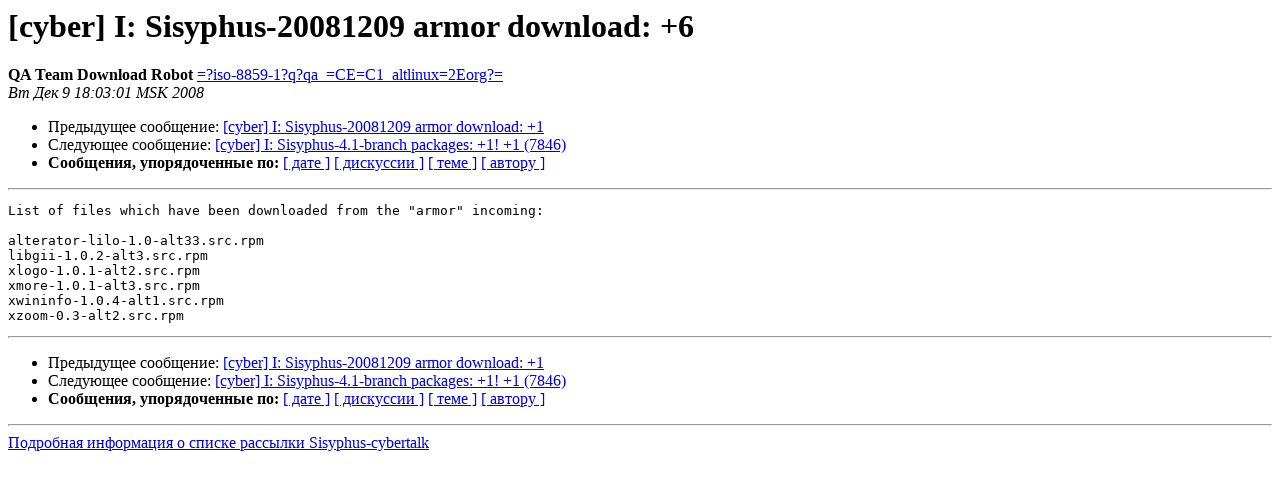

--- FILE ---
content_type: text/html
request_url: https://lists.altlinux.org/pipermail/sisyphus-cybertalk/2008-December/068551.html
body_size: 1084
content:
<!DOCTYPE HTML PUBLIC "-//W3C//DTD HTML 3.2//EN">
<HTML>
 <HEAD>
   <TITLE> [cyber] I: Sisyphus-20081209 armor download: +6
   </TITLE>
   <LINK REL="Index" HREF="index.html" >
   <LINK REL="made" HREF="mailto:sisyphus-cybertalk%40lists.altlinux.org?Subject=Re%3A%20%5Bcyber%5D%20I%3A%20Sisyphus-20081209%20armor%20download%3A%20%2B6&In-Reply-To=%3C20081209150301.GA25862%40granary.armor.altlinux.org%3E">
   <META NAME="robots" CONTENT="index,nofollow">
   <META http-equiv="Content-Type" content="text/html; charset=koi8-r">
   <LINK REL="Previous"  HREF="068550.html">
   <LINK REL="Next"  HREF="068552.html">
 </HEAD>
 <BODY BGCOLOR="#ffffff">
   <H1>[cyber] I: Sisyphus-20081209 armor download: +6</H1>
    <B>QA Team Download Robot</B> 
    <A HREF="mailto:sisyphus-cybertalk%40lists.altlinux.org?Subject=Re%3A%20%5Bcyber%5D%20I%3A%20Sisyphus-20081209%20armor%20download%3A%20%2B6&In-Reply-To=%3C20081209150301.GA25862%40granary.armor.altlinux.org%3E"
       TITLE="[cyber] I: Sisyphus-20081209 armor download: +6">=?iso-8859-1?q?qa_=CE=C1_altlinux=2Eorg?=
       </A><BR>
    <I>Вт Дек  9 18:03:01 MSK 2008</I>
    <P><UL>
        <LI>Предыдущее сообщение: <A HREF="068550.html">[cyber] I: Sisyphus-20081209 armor download: +1
</A></li>
        <LI>Следующее сообщение: <A HREF="068552.html">[cyber] I: Sisyphus-4.1-branch packages: +1! +1 (7846)
</A></li>
         <LI> <B>Сообщения, упорядоченные по:</B> 
              <a href="date.html#68551">[ дате ]</a>
              <a href="thread.html#68551">[ дискуссии ]</a>
              <a href="subject.html#68551">[ теме ]</a>
              <a href="author.html#68551">[ автору ]</a>
         </LI>
       </UL>
    <HR>  
<!--beginarticle-->
<PRE>List of files which have been downloaded from the &quot;armor&quot; incoming:

alterator-lilo-1.0-alt33.src.rpm
libgii-1.0.2-alt3.src.rpm
xlogo-1.0.1-alt2.src.rpm
xmore-1.0.1-alt3.src.rpm
xwininfo-1.0.4-alt1.src.rpm
xzoom-0.3-alt2.src.rpm
</PRE>


<!--endarticle-->
    <HR>
    <P><UL>
        <!--threads-->
	<LI>Предыдущее сообщение: <A HREF="068550.html">[cyber] I: Sisyphus-20081209 armor download: +1
</A></li>
	<LI>Следующее сообщение: <A HREF="068552.html">[cyber] I: Sisyphus-4.1-branch packages: +1! +1 (7846)
</A></li>
         <LI> <B>Сообщения, упорядоченные по:</B> 
              <a href="date.html#68551">[ дате ]</a>
              <a href="thread.html#68551">[ дискуссии ]</a>
              <a href="subject.html#68551">[ теме ]</a>
              <a href="author.html#68551">[ автору ]</a>
         </LI>
       </UL>
<hr>
<a href="https://lists.altlinux.org/mailman/listinfo/sisyphus-cybertalk">Подробная информация о списке рассылки Sisyphus-cybertalk</a><br>
</body></html>
